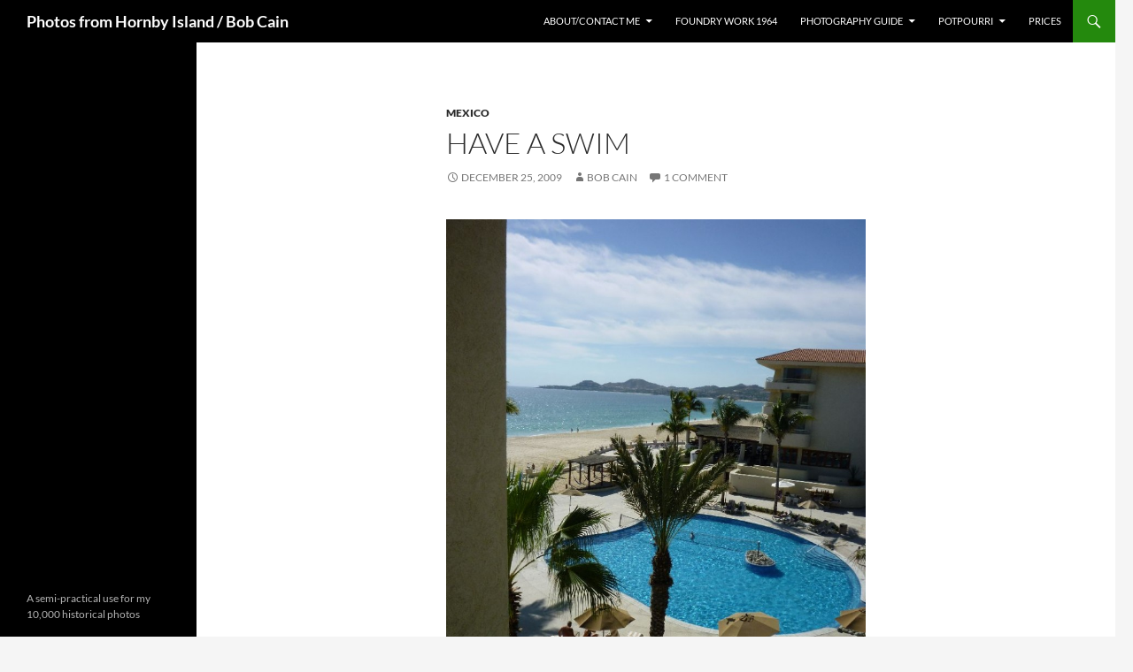

--- FILE ---
content_type: text/html; charset=utf-8
request_url: https://www.google.com/recaptcha/api2/aframe
body_size: 268
content:
<!DOCTYPE HTML><html><head><meta http-equiv="content-type" content="text/html; charset=UTF-8"></head><body><script nonce="doh5xDKzjvoHC3A5OHqHRw">/** Anti-fraud and anti-abuse applications only. See google.com/recaptcha */ try{var clients={'sodar':'https://pagead2.googlesyndication.com/pagead/sodar?'};window.addEventListener("message",function(a){try{if(a.source===window.parent){var b=JSON.parse(a.data);var c=clients[b['id']];if(c){var d=document.createElement('img');d.src=c+b['params']+'&rc='+(localStorage.getItem("rc::a")?sessionStorage.getItem("rc::b"):"");window.document.body.appendChild(d);sessionStorage.setItem("rc::e",parseInt(sessionStorage.getItem("rc::e")||0)+1);localStorage.setItem("rc::h",'1768760151824');}}}catch(b){}});window.parent.postMessage("_grecaptcha_ready", "*");}catch(b){}</script></body></html>